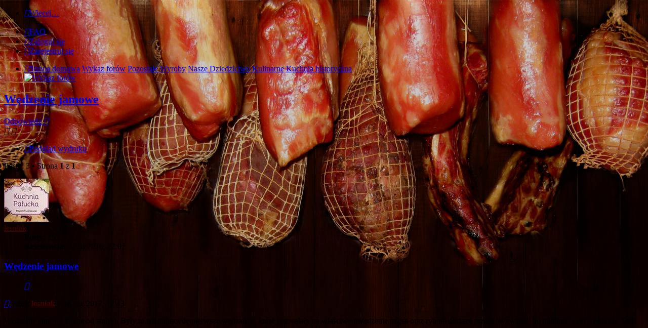

--- FILE ---
content_type: text/html; charset=UTF-8
request_url: https://wedzeniedomowe.pl/viewtopic.php?p=5210&sid=b38871caf8b8f8ab44863e68648a21e0
body_size: 7484
content:
<!DOCTYPE html>
<html dir="ltr" lang="pl">
<head>
<meta charset="utf-8" />
<meta http-equiv="X-UA-Compatible" content="IE=edge">
<meta name="viewport" content="width=device-width, initial-scale=1" />

<title>Wędzenie jamowe - </title>

	<link rel="alternate" type="application/atom+xml" title="Kanał - " href="/app.php/feed?sid=80c2b4776c3aa0ad1d1477406f8e03fa">			<link rel="alternate" type="application/atom+xml" title="Kanał - Nowe tematy" href="/app.php/feed/topics?sid=80c2b4776c3aa0ad1d1477406f8e03fa">		<link rel="alternate" type="application/atom+xml" title="Kanał - Forum - Kuchnia historyczna" href="/app.php/feed/forum/136?sid=80c2b4776c3aa0ad1d1477406f8e03fa">	<link rel="alternate" type="application/atom+xml" title="Kanał - Temat - Wędzenie jamowe" href="/app.php/feed/topic/707?sid=80c2b4776c3aa0ad1d1477406f8e03fa">	
	<link rel="canonical" href="https://wedzeniedomowe.pl/viewtopic.php?t=707">

<!--
	phpBB style name: Flat Style
	Based on style:   prosilver (this is the default phpBB3 style)
	Original author:  Tom Beddard ( http://www.subBlue.com/ )
	Modified by:      Ian Bradley ( http://phpbbstyles.oo.gd/ )
-->

<link href="./assets/css/font-awesome.min.css?assets_version=341" rel="stylesheet">
<link href="./styles/flat-style/theme/stylesheet.css?assets_version=341" rel="stylesheet">
<link href="./styles/flat-style/theme/pl/stylesheet.css?assets_version=341" rel="stylesheet">




<!--[if lte IE 9]>
	<link href="./styles/flat-style/theme/tweaks.css?assets_version=341" rel="stylesheet">
<![endif]-->


<link href="./ext/alex75/background/styles/prosilver/theme/background.css?assets_version=341" rel="stylesheet" media="screen" />
<link href="./ext/davidiq/ForumBanners/styles/all/theme/forumbanners.css?assets_version=341" rel="stylesheet" media="screen" />
<link href="./ext/hifikabin/headerbanner/styles/prosilver/theme/headerbanner.css?assets_version=341" rel="stylesheet" media="screen" />
<link href="./ext/hifikabin/headerbanner/styles/prosilver/theme/headerbanner_background.css?assets_version=341" rel="stylesheet" media="screen" />
<link href="./ext/vse/abbc3/styles/all/theme/abbc3_common.min.css?assets_version=341" rel="stylesheet" media="screen" />



</head>
<body id="phpbb" class="nojs notouch section-viewtopic ltr ">


<div id="wrap" class="wrap">
	<a id="top" class="top-anchor" accesskey="t"></a>
	<div id="page-header">
		<div class="headerbar" role="banner">
					<div class="inner">

			<div id="site-description">
				<a id="logo" class="logo" href="https://www.wedzeniedomowe.pl" title="Strona domowa"><span class="site_logo"></span></a>
				<div  class="site-description">
					<h1></h1>
					<p></p>
					<p class="skiplink"><a href="#start_here">Przejdź do zawartości</a></p>
				</div>
			</div>

			</div>
					</div>
				<div class="navbar navbar-top" role="navigation">
	<div class="inner">

	<ul id="nav-main" class="nav-main linklist" role="menubar">

		<li id="quick-links" class="quick-links dropdown-container responsive-menu hidden" data-skip-responsive="true">
			<a href="#" class="dropdown-trigger">
				<i class="icon fa-bars fa-fw" aria-hidden="true"></i><span>Więcej…</span>
			</a>
			<div class="dropdown">
				<div class="pointer"><div class="pointer-inner"></div></div>
				<ul class="dropdown-contents" role="menu">
					
					
										
										<li class="separator"></li>

									</ul>
			</div>
		</li>

				<li data-skip-responsive="true">
			<a href="/app.php/help/faq?sid=80c2b4776c3aa0ad1d1477406f8e03fa" rel="help" title="Często zadawane pytania" role="menuitem">
				<i class="icon fa-question-circle fa-fw" aria-hidden="true"></i><span>FAQ</span>
			</a>
		</li>
						
			<li class="rightside"  data-skip-responsive="true">
			<a href="./ucp.php?mode=login&amp;redirect=viewtopic.php%3Fp%3D5210&amp;sid=80c2b4776c3aa0ad1d1477406f8e03fa" title="Zaloguj się" accesskey="x" role="menuitem">
				<i class="icon fa-power-off fa-fw" aria-hidden="true"></i><span>Zaloguj się</span>
			</a>
		</li>
					<li class="rightside" data-skip-responsive="true">
				<a href="./ucp.php?mode=register&amp;sid=80c2b4776c3aa0ad1d1477406f8e03fa" role="menuitem">
					<i class="icon fa-pencil-square-o  fa-fw" aria-hidden="true"></i><span>Zarejestruj się</span>
				</a>
			</li>
						</ul>
    </div>
</div>

<div class="navbar" role="navigation">
	<div class="inner">
	<ul id="nav-breadcrumbs" class="nav-breadcrumbs linklist navlinks" role="menubar">
						

			
		<li class="breadcrumbs" itemscope itemtype="https://schema.org/BreadcrumbList">

							<span class="crumb" itemtype="https://schema.org/ListItem" itemprop="itemListElement" itemscope><a itemprop="item" href="https://www.wedzeniedomowe.pl" data-navbar-reference="home"><i class="icon fa-home fa-fw" aria-hidden="true"></i><span itemprop="name">Strona domowa</span></a><meta itemprop="position" content="1" /></span>
			
							<span class="crumb" itemtype="https://schema.org/ListItem" itemprop="itemListElement" itemscope><a itemprop="item" href="./index.php?sid=80c2b4776c3aa0ad1d1477406f8e03fa" accesskey="h" data-navbar-reference="index"><span itemprop="name">Wykaz forów</span></a><meta itemprop="position" content="2" /></span>

											
								<span class="crumb" itemtype="https://schema.org/ListItem" itemprop="itemListElement" itemscope data-forum-id="41"><a itemprop="item" href="./viewforum.php?f=41&amp;sid=80c2b4776c3aa0ad1d1477406f8e03fa"><span itemprop="name">Pozostałe Wyroby</span></a><meta itemprop="position" content="3" /></span>
															
								<span class="crumb" itemtype="https://schema.org/ListItem" itemprop="itemListElement" itemscope data-forum-id="133"><a itemprop="item" href="./viewforum.php?f=133&amp;sid=80c2b4776c3aa0ad1d1477406f8e03fa"><span itemprop="name">Nasze Dziedzictwo Kulinarne</span></a><meta itemprop="position" content="4" /></span>
															
								<span class="crumb" itemtype="https://schema.org/ListItem" itemprop="itemListElement" itemscope data-forum-id="136"><a itemprop="item" href="./viewforum.php?f=136&amp;sid=80c2b4776c3aa0ad1d1477406f8e03fa"><span itemprop="name">Kuchnia historyczna</span></a><meta itemprop="position" content="5" /></span>
							
					</li>
		
				
					<div class="banner-header">
<div id="hidden">
	<h1></h1>
	<p></p>
	<p class="skiplink"><a href="#start_here">Przejdź do zawartości</a></p>
</div>
<div class="header-banner">
	<a href="https://www.wedzeniedomowe.pl" title="Strona domowa"><img class="header-banner" style="border-radius:0px; width:695px;" src="http://wedzeniedomowe.pl/styles/elegance/theme/images/logo.png" alt="Wykaz forów" ></a>
</div>
</div>
	</ul>

	</div>
</div>
	</div>

	
	<a id="start_here" class="anchor"></a>
	<div id="page-body" class="page-body" role="main">
		
		
<h2 class="topic-title"><a href="./viewtopic.php?t=707&amp;sid=80c2b4776c3aa0ad1d1477406f8e03fa">Wędzenie jamowe</a></h2>
<!-- NOTE: remove the style="display: none" when you want to have the forum description on the topic body -->



<div class="action-bar bar-top">
	
			<a href="./posting.php?mode=reply&amp;t=707&amp;sid=80c2b4776c3aa0ad1d1477406f8e03fa" class="button" title="Odpowiedz">
							<span>Odpowiedz</span> <i class="icon fa-reply fa-fw" aria-hidden="true"></i>
					</a>
	
			<div class="dropdown-container dropdown-button-control topic-tools">
		<span title="Narzędzia tematu" class="button button-secondary dropdown-trigger dropdown-select">
			<i class="icon fa-wrench fa-fw" aria-hidden="true"></i>
			<span class="caret"><i class="icon fa-sort-down fa-fw" aria-hidden="true"></i></span>
		</span>
		<div class="dropdown">
			<div class="pointer"><div class="pointer-inner"></div></div>
			<ul class="dropdown-contents">
																												<li>
					<a href="./viewtopic.php?t=707&amp;sid=80c2b4776c3aa0ad1d1477406f8e03fa&amp;view=print" title="Podgląd wydruku" accesskey="p">
						<i class="icon fa-print fa-fw" aria-hidden="true"></i><span>Podgląd wydruku</span>
					</a>
				</li>
											</ul>
		</div>
	</div>
	
	
			<div class="pagination">
			Posty: 3
							&bull; Strona <strong>1</strong> z <strong>1</strong>
					</div>
		</div>




			<div id="p5189" class="post has-profile bg2">
		<div class="inner">

		<dl class="postprofile" id="profile5189">
			<dt class="no-profile-rank has-avatar">
				<div class="avatar-container">
																<a href="./memberlist.php?mode=viewprofile&amp;u=129&amp;sid=80c2b4776c3aa0ad1d1477406f8e03fa" class="avatar"><img class="avatar" src="./download/file.php?avatar=129_1493985930.jpg" width="89" height="85" alt="Awatar użytkownika" /></a>														</div>
								<a href="./memberlist.php?mode=viewprofile&amp;u=129&amp;sid=80c2b4776c3aa0ad1d1477406f8e03fa" style="color: #400000;" class="username-coloured">lesniak</a>							</dt>

									
		<dd class="profile-posts"><strong>Posty:</strong> 153</dd>		<dd class="profile-joined"><strong>Rejestracja:</strong> 22 lis 2016, 22:07</dd>		
		
						
						
		</dl>

		<div class="postbody">
						<div id="post_content5189">

						<h3 class="first">
						<a href="./viewtopic.php?p=5189&amp;sid=80c2b4776c3aa0ad1d1477406f8e03fa#p5189">Wędzenie jamowe</a>
		</h3>

													<ul class="post-buttons">
																																									<li>
							<a href="./posting.php?mode=quote&amp;p=5189&amp;sid=80c2b4776c3aa0ad1d1477406f8e03fa" title="Odpowiedz z cytatem" class="button button-icon-only">
								<i class="icon fa-quote-left fa-fw" aria-hidden="true"></i><span class="sr-only">Cytuj</span>
							</a>
						</li>
														</ul>
							
						<p class="author">
									<a class="unread" href="./viewtopic.php?p=5189&amp;sid=80c2b4776c3aa0ad1d1477406f8e03fa#p5189" title="Post">
						<i class="icon fa-file fa-fw icon-lightgray icon-md" aria-hidden="true"></i><span class="sr-only">Post</span>
					</a>
								<span class="responsive-hide">autor: <strong><a href="./memberlist.php?mode=viewprofile&amp;u=129&amp;sid=80c2b4776c3aa0ad1d1477406f8e03fa" style="color: #400000;" class="username-coloured">lesniak</a></strong> &raquo; </span><time datetime="2017-06-18T10:43:15+00:00">18 cze 2017, 12:43</time>
			</p>
			
			
			
			<div class="content">Wędzenie jamowe znane od stuleci. Były to tak naprawdę pierwsze wędzarnie, które pozwalały na właściwe uwędzenie mięsa oraz ryb na dłuższe przechowywanie, bo taki miało cel wędzenie. Dziś wędzimy ze względu na smak i aromat niż na to aby konserwować mięso na długi okres czyli robić zapasy. <br />Rekonstrukcję wędzenia jamowego przeprowadziłem w Sarnowie gmina Lubraniec na corocznej imprezie ,,Przesilenie megalityczne''. Wzorowałem się wędzarniami odkrytymi w Biskupinie i informacjami znalezionymi w dokumentach archeologicznych oraz z książki ,,Kuchnia Sowian'' państwa Lisów.<br /><br />Wymiary wędzarni -  80 cm x 80 cm oraz głębokość 120 cm<br />Wędzenie - szczapami drewna : olcha, buk, dąb, grusza.<br />Temp - nie miałem termometru wiec trudno określić, ale moim zdaniem nie przekraczała 50  C<br />Wędzenie - 3,5 h<br />Mięso wieprzowe: boczki, podgardle, szynka - waga ok 300 g solone 7 dni osuszanie 24 h <br /><div class="inline-attachment"><!-- ia6 -->1.JPG<!-- ia6 --></div><br /><div class="inline-attachment"><!-- ia5 -->2.JPG<!-- ia5 --></div><br /><div class="inline-attachment"><!-- ia4 -->3.JPG<!-- ia4 --></div><br /><div class="inline-attachment"><!-- ia3 -->4.JPG<!-- ia3 --></div><br /><div class="inline-attachment"><!-- ia2 -->6.JPG<!-- ia2 --></div><br /><div class="inline-attachment"><!-- ia1 -->7.JPG<!-- ia1 --></div><br /><div class="inline-attachment"><!-- ia0 -->8.JPG<!-- ia0 --></div></div>

			
			
						<div class="rules">Nie masz wymaganych uprawnień, aby zobaczyć pliki załączone do tego posta.</div>			
									<div id="sig5189" class="signature">Moja strona o kuchni regionalnej: <!-- m --><a class="postlink" href="https://www.facebook.com/kuchniaznin/?fref=ts">https://www.facebook.com/kuchniaznin/?fref=ts</a><!-- m --></div>
						</div>

		</div>

				<div class="back2top">
						<a href="#top" class="top" title="Na górę">
				<i class="icon fa-chevron-circle-up fa-fw icon-gray" aria-hidden="true"></i>
				<span class="sr-only">Na górę</span>
			</a>
					</div>
		
		</div>
	</div>

				<div id="p5198" class="post has-profile bg1">
		<div class="inner">

		<dl class="postprofile" id="profile5198">
			<dt class="no-profile-rank has-avatar">
				<div class="avatar-container">
																<a href="./memberlist.php?mode=viewprofile&amp;u=291&amp;sid=80c2b4776c3aa0ad1d1477406f8e03fa" class="avatar"><img class="avatar" src="./download/file.php?avatar=g2_1478519811.png" width="100" height="100" alt="Awatar użytkownika" /></a>														</div>
								<a href="./memberlist.php?mode=viewprofile&amp;u=291&amp;sid=80c2b4776c3aa0ad1d1477406f8e03fa" style="color: #400000;" class="username-coloured">Andym</a>							</dt>

									
		<dd class="profile-posts"><strong>Posty:</strong> 349</dd>		<dd class="profile-joined"><strong>Rejestracja:</strong> 09 gru 2016, 13:36</dd>		
		
											<dd class="profile-custom-field profile-phpbb_location"><strong>Lokalizacja:</strong> Warszawa</dd>
							
						
		</dl>

		<div class="postbody">
						<div id="post_content5198">

						<h3 >
						<a href="./viewtopic.php?p=5198&amp;sid=80c2b4776c3aa0ad1d1477406f8e03fa#p5198">Re: Wędzenie jamowe</a>
		</h3>

													<ul class="post-buttons">
																																									<li>
							<a href="./posting.php?mode=quote&amp;p=5198&amp;sid=80c2b4776c3aa0ad1d1477406f8e03fa" title="Odpowiedz z cytatem" class="button button-icon-only">
								<i class="icon fa-quote-left fa-fw" aria-hidden="true"></i><span class="sr-only">Cytuj</span>
							</a>
						</li>
														</ul>
							
						<p class="author">
									<a class="unread" href="./viewtopic.php?p=5198&amp;sid=80c2b4776c3aa0ad1d1477406f8e03fa#p5198" title="Post">
						<i class="icon fa-file fa-fw icon-lightgray icon-md" aria-hidden="true"></i><span class="sr-only">Post</span>
					</a>
								<span class="responsive-hide">autor: <strong><a href="./memberlist.php?mode=viewprofile&amp;u=291&amp;sid=80c2b4776c3aa0ad1d1477406f8e03fa" style="color: #400000;" class="username-coloured">Andym</a></strong> &raquo; </span><time datetime="2017-06-18T16:19:56+00:00">18 cze 2017, 18:19</time>
			</p>
			
			
			
			<div class="content">Wyłączając dymogeneratory, komory i takie inne, to postęp technologiczny dotknął nas w małym stopniu. Toż to prosty &quot; kibelek&quot;, ale w dołku <img class="smilies" src="./images/smilies/icon/biggrin.gif" alt=":D" title="Very Happy" /> <br />Szacunek za trud w kultywowaniu tradycji swojej ziemi. <br />Pozdrawiam.</div>

			
			
									
									
						</div>

		</div>

				<div class="back2top">
						<a href="#top" class="top" title="Na górę">
				<i class="icon fa-chevron-circle-up fa-fw icon-gray" aria-hidden="true"></i>
				<span class="sr-only">Na górę</span>
			</a>
					</div>
		
		</div>
	</div>

				<div id="p5210" class="post has-profile bg2">
		<div class="inner">

		<dl class="postprofile" id="profile5210">
			<dt class="no-profile-rank has-avatar">
				<div class="avatar-container">
																<a href="./memberlist.php?mode=viewprofile&amp;u=129&amp;sid=80c2b4776c3aa0ad1d1477406f8e03fa" class="avatar"><img class="avatar" src="./download/file.php?avatar=129_1493985930.jpg" width="89" height="85" alt="Awatar użytkownika" /></a>														</div>
								<a href="./memberlist.php?mode=viewprofile&amp;u=129&amp;sid=80c2b4776c3aa0ad1d1477406f8e03fa" style="color: #400000;" class="username-coloured">lesniak</a>							</dt>

									
		<dd class="profile-posts"><strong>Posty:</strong> 153</dd>		<dd class="profile-joined"><strong>Rejestracja:</strong> 22 lis 2016, 22:07</dd>		
		
						
						
		</dl>

		<div class="postbody">
						<div id="post_content5210">

						<h3 >
						<a href="./viewtopic.php?p=5210&amp;sid=80c2b4776c3aa0ad1d1477406f8e03fa#p5210">Re: Wędzenie jamowe</a>
		</h3>

													<ul class="post-buttons">
																																									<li>
							<a href="./posting.php?mode=quote&amp;p=5210&amp;sid=80c2b4776c3aa0ad1d1477406f8e03fa" title="Odpowiedz z cytatem" class="button button-icon-only">
								<i class="icon fa-quote-left fa-fw" aria-hidden="true"></i><span class="sr-only">Cytuj</span>
							</a>
						</li>
														</ul>
							
						<p class="author">
									<a class="unread" href="./viewtopic.php?p=5210&amp;sid=80c2b4776c3aa0ad1d1477406f8e03fa#p5210" title="Post">
						<i class="icon fa-file fa-fw icon-lightgray icon-md" aria-hidden="true"></i><span class="sr-only">Post</span>
					</a>
								<span class="responsive-hide">autor: <strong><a href="./memberlist.php?mode=viewprofile&amp;u=129&amp;sid=80c2b4776c3aa0ad1d1477406f8e03fa" style="color: #400000;" class="username-coloured">lesniak</a></strong> &raquo; </span><time datetime="2017-06-18T18:25:44+00:00">18 cze 2017, 20:25</time>
			</p>
			
			
			
			<div class="content">Dziękuję bardzo za miłe słowa. Tak to prawda to najprostsza wersja kibelka tylko zrobiona w dół. I każdy może taką sobie wykopać bez wielkiego wkładu pieniędzy.</div>

			
			
									
									<div id="sig5210" class="signature">Moja strona o kuchni regionalnej: <!-- m --><a class="postlink" href="https://www.facebook.com/kuchniaznin/?fref=ts">https://www.facebook.com/kuchniaznin/?fref=ts</a><!-- m --></div>
						</div>

		</div>

				<div class="back2top">
						<a href="#top" class="top" title="Na górę">
				<i class="icon fa-chevron-circle-up fa-fw icon-gray" aria-hidden="true"></i>
				<span class="sr-only">Na górę</span>
			</a>
					</div>
		
		</div>
	</div>

	

	<div class="action-bar bar-bottom">
	
			<a href="./posting.php?mode=reply&amp;t=707&amp;sid=80c2b4776c3aa0ad1d1477406f8e03fa" class="button" title="Odpowiedz">
							<span>Odpowiedz</span> <i class="icon fa-reply fa-fw" aria-hidden="true"></i>
					</a>
		
		<div class="dropdown-container dropdown-button-control topic-tools">
		<span title="Narzędzia tematu" class="button button-secondary dropdown-trigger dropdown-select">
			<i class="icon fa-wrench fa-fw" aria-hidden="true"></i>
			<span class="caret"><i class="icon fa-sort-down fa-fw" aria-hidden="true"></i></span>
		</span>
		<div class="dropdown">
			<div class="pointer"><div class="pointer-inner"></div></div>
			<ul class="dropdown-contents">
																												<li>
					<a href="./viewtopic.php?t=707&amp;sid=80c2b4776c3aa0ad1d1477406f8e03fa&amp;view=print" title="Podgląd wydruku" accesskey="p">
						<i class="icon fa-print fa-fw" aria-hidden="true"></i><span>Podgląd wydruku</span>
					</a>
				</li>
											</ul>
		</div>
	</div>

			<form method="post" action="./viewtopic.php?t=707&amp;sid=80c2b4776c3aa0ad1d1477406f8e03fa">
		<div class="dropdown-container dropdown-container-left dropdown-button-control sort-tools">
	<span title="SORT_OPTIONS" class="button button-secondary dropdown-trigger dropdown-select">
		<i class="icon fa-sort-amount-asc fa-fw" aria-hidden="true"></i>
		<span class="caret"><i class="icon fa-sort-down fa-fw" aria-hidden="true"></i></span>
	</span>
	<div class="dropdown hidden">
		<div class="pointer"><div class="pointer-inner"></div></div>
		<div class="dropdown-contents">
			<fieldset class="display-options">
							<label>Wyświetl: <select name="st" id="st"><option value="0" selected="selected">Wszystkie posty</option><option value="1">1 dzień</option><option value="7">7 dni</option><option value="14">2 tygodnie</option><option value="30">1 miesiąc</option><option value="90">3 miesiące</option><option value="180">6 miesięcy</option><option value="365">1 rok</option></select></label>
								<label>Sortuj wg: <select name="sk" id="sk"><option value="a">Autor</option><option value="t" selected="selected">Data</option><option value="s">Tytuł</option></select></label>
				<label>SORT_DIRECTION: <select name="sd" id="sd"><option value="a" selected="selected">Rosnąco</option><option value="d">Malejąco</option></select></label>
								<hr class="dashed" />
				<input type="submit" class="button2" name="sort" value="Wykonaj" />
						</fieldset>
		</div>
	</div>
</div>
		</form>
	
	
	
			<div class="pagination">
			Posty: 3
							&bull; Strona <strong>1</strong> z <strong>1</strong>
					</div>
	</div>


<div class="action-bar actions-jump">
		<p class="jumpbox-return">
		<a href="./viewforum.php?f=136&amp;sid=80c2b4776c3aa0ad1d1477406f8e03fa" class="left-box arrow-left" accesskey="r">
			<i class="icon fa-angle-left fa-fw icon-black" aria-hidden="true"></i><span>Wróć do „Kuchnia historyczna”</span>
		</a>
	</p>
	
		<div class="jumpbox dropdown-container dropdown-container-right dropdown-up dropdown-left dropdown-button-control" id="jumpbox">
			<span title="Przejdź do" class="button button-secondary dropdown-trigger dropdown-select">
				<span>Przejdź do</span>
				<span class="caret"><i class="icon fa-sort-down fa-fw" aria-hidden="true"></i></span>
			</span>
		<div class="dropdown">
			<div class="pointer"><div class="pointer-inner"></div></div>
			<ul class="dropdown-contents">
																				<li><a href="./viewforum.php?f=43&amp;sid=80c2b4776c3aa0ad1d1477406f8e03fa" class="jumpbox-cat-link"> <span> Wędzenie z pasją</span></a></li>
																<li><a href="./viewforum.php?f=108&amp;sid=80c2b4776c3aa0ad1d1477406f8e03fa" class="jumpbox-sub-link"><span class="spacer"></span> <span>&#8627; &nbsp; Podstawy, czyli od czego zacząć</span></a></li>
																<li><a href="./viewforum.php?f=109&amp;sid=80c2b4776c3aa0ad1d1477406f8e03fa" class="jumpbox-sub-link"><span class="spacer"></span><span class="spacer"></span> <span>&#8627; &nbsp; Peklowanie podstawy</span></a></li>
																<li><a href="./viewforum.php?f=123&amp;sid=80c2b4776c3aa0ad1d1477406f8e03fa" class="jumpbox-sub-link"><span class="spacer"></span><span class="spacer"></span> <span>&#8627; &nbsp; Pasteryzacja podstawy</span></a></li>
																<li><a href="./viewforum.php?f=124&amp;sid=80c2b4776c3aa0ad1d1477406f8e03fa" class="jumpbox-sub-link"><span class="spacer"></span><span class="spacer"></span> <span>&#8627; &nbsp; Nasza mała masarnia</span></a></li>
																<li><a href="./viewforum.php?f=139&amp;sid=80c2b4776c3aa0ad1d1477406f8e03fa" class="jumpbox-sub-link"><span class="spacer"></span><span class="spacer"></span> <span>&#8627; &nbsp; Wędzenie podstawy</span></a></li>
																<li><a href="./viewforum.php?f=12&amp;sid=80c2b4776c3aa0ad1d1477406f8e03fa" class="jumpbox-sub-link"><span class="spacer"></span> <span>&#8627; &nbsp; Wędzarnie i sprzęt</span></a></li>
																<li><a href="./viewforum.php?f=71&amp;sid=80c2b4776c3aa0ad1d1477406f8e03fa" class="jumpbox-sub-link"><span class="spacer"></span><span class="spacer"></span> <span>&#8627; &nbsp; Budowanie wędzarni</span></a></li>
																<li><a href="./viewforum.php?f=110&amp;sid=80c2b4776c3aa0ad1d1477406f8e03fa" class="jumpbox-sub-link"><span class="spacer"></span><span class="spacer"></span> <span>&#8627; &nbsp; Sprzęt</span></a></li>
																<li><a href="./viewforum.php?f=49&amp;sid=80c2b4776c3aa0ad1d1477406f8e03fa" class="jumpbox-sub-link"><span class="spacer"></span> <span>&#8627; &nbsp; Kiełbasy i wędzonki</span></a></li>
																<li><a href="./viewforum.php?f=72&amp;sid=80c2b4776c3aa0ad1d1477406f8e03fa" class="jumpbox-sub-link"><span class="spacer"></span><span class="spacer"></span> <span>&#8627; &nbsp; Szynki</span></a></li>
																<li><a href="./viewforum.php?f=73&amp;sid=80c2b4776c3aa0ad1d1477406f8e03fa" class="jumpbox-sub-link"><span class="spacer"></span><span class="spacer"></span> <span>&#8627; &nbsp; Boczki</span></a></li>
																<li><a href="./viewforum.php?f=79&amp;sid=80c2b4776c3aa0ad1d1477406f8e03fa" class="jumpbox-sub-link"><span class="spacer"></span><span class="spacer"></span> <span>&#8627; &nbsp; Balerony</span></a></li>
																<li><a href="./viewforum.php?f=80&amp;sid=80c2b4776c3aa0ad1d1477406f8e03fa" class="jumpbox-sub-link"><span class="spacer"></span><span class="spacer"></span> <span>&#8627; &nbsp; Polędwice</span></a></li>
																<li><a href="./viewforum.php?f=74&amp;sid=80c2b4776c3aa0ad1d1477406f8e03fa" class="jumpbox-sub-link"><span class="spacer"></span><span class="spacer"></span> <span>&#8627; &nbsp; Kiełbasy cienkie</span></a></li>
																<li><a href="./viewforum.php?f=75&amp;sid=80c2b4776c3aa0ad1d1477406f8e03fa" class="jumpbox-sub-link"><span class="spacer"></span><span class="spacer"></span> <span>&#8627; &nbsp; Kiełbasy grube</span></a></li>
																<li><a href="./viewforum.php?f=81&amp;sid=80c2b4776c3aa0ad1d1477406f8e03fa" class="jumpbox-sub-link"><span class="spacer"></span><span class="spacer"></span> <span>&#8627; &nbsp; Inne</span></a></li>
																<li><a href="./viewforum.php?f=11&amp;sid=80c2b4776c3aa0ad1d1477406f8e03fa" class="jumpbox-sub-link"><span class="spacer"></span> <span>&#8627; &nbsp; Domowe konserwy i wyroby z szynkowaru</span></a></li>
																<li><a href="./viewforum.php?f=17&amp;sid=80c2b4776c3aa0ad1d1477406f8e03fa" class="jumpbox-sub-link"><span class="spacer"></span><span class="spacer"></span> <span>&#8627; &nbsp; Słoikowe</span></a></li>
																<li><a href="./viewforum.php?f=102&amp;sid=80c2b4776c3aa0ad1d1477406f8e03fa" class="jumpbox-sub-link"><span class="spacer"></span><span class="spacer"></span> <span>&#8627; &nbsp; Z szynkowara i praski</span></a></li>
																<li><a href="./viewforum.php?f=103&amp;sid=80c2b4776c3aa0ad1d1477406f8e03fa" class="jumpbox-sub-link"><span class="spacer"></span><span class="spacer"></span> <span>&#8627; &nbsp; W osłonkach barierowych</span></a></li>
																<li><a href="./viewforum.php?f=111&amp;sid=80c2b4776c3aa0ad1d1477406f8e03fa" class="jumpbox-sub-link"><span class="spacer"></span><span class="spacer"></span> <span>&#8627; &nbsp; Pozostałe wyroby parzone</span></a></li>
																<li><a href="./viewforum.php?f=125&amp;sid=80c2b4776c3aa0ad1d1477406f8e03fa" class="jumpbox-sub-link"><span class="spacer"></span><span class="spacer"></span> <span>&#8627; &nbsp; Konserwy</span></a></li>
																<li><a href="./viewforum.php?f=47&amp;sid=80c2b4776c3aa0ad1d1477406f8e03fa" class="jumpbox-sub-link"><span class="spacer"></span> <span>&#8627; &nbsp; Wędliny dojrzewające</span></a></li>
																<li><a href="./viewforum.php?f=48&amp;sid=80c2b4776c3aa0ad1d1477406f8e03fa" class="jumpbox-sub-link"><span class="spacer"></span> <span>&#8627; &nbsp; Wyroby podrobowe</span></a></li>
																<li><a href="./viewforum.php?f=67&amp;sid=80c2b4776c3aa0ad1d1477406f8e03fa" class="jumpbox-sub-link"><span class="spacer"></span><span class="spacer"></span> <span>&#8627; &nbsp; Kaszanka</span></a></li>
																<li><a href="./viewforum.php?f=68&amp;sid=80c2b4776c3aa0ad1d1477406f8e03fa" class="jumpbox-sub-link"><span class="spacer"></span><span class="spacer"></span> <span>&#8627; &nbsp; Salceson</span></a></li>
																<li><a href="./viewforum.php?f=69&amp;sid=80c2b4776c3aa0ad1d1477406f8e03fa" class="jumpbox-sub-link"><span class="spacer"></span><span class="spacer"></span> <span>&#8627; &nbsp; Pasztetowa (wątrobianka, leberka)</span></a></li>
																<li><a href="./viewforum.php?f=70&amp;sid=80c2b4776c3aa0ad1d1477406f8e03fa" class="jumpbox-sub-link"><span class="spacer"></span><span class="spacer"></span> <span>&#8627; &nbsp; Inne podrobowe...</span></a></li>
																<li><a href="./viewforum.php?f=89&amp;sid=80c2b4776c3aa0ad1d1477406f8e03fa" class="jumpbox-sub-link"><span class="spacer"></span> <span>&#8627; &nbsp; Drób</span></a></li>
																<li><a href="./viewforum.php?f=90&amp;sid=80c2b4776c3aa0ad1d1477406f8e03fa" class="jumpbox-sub-link"><span class="spacer"></span><span class="spacer"></span> <span>&#8627; &nbsp; Wędliny drobiowe</span></a></li>
																<li><a href="./viewforum.php?f=96&amp;sid=80c2b4776c3aa0ad1d1477406f8e03fa" class="jumpbox-sub-link"><span class="spacer"></span><span class="spacer"></span> <span>&#8627; &nbsp; Inne wyroby</span></a></li>
																<li><a href="./viewforum.php?f=91&amp;sid=80c2b4776c3aa0ad1d1477406f8e03fa" class="jumpbox-sub-link"><span class="spacer"></span> <span>&#8627; &nbsp; Ryby</span></a></li>
																<li><a href="./viewforum.php?f=92&amp;sid=80c2b4776c3aa0ad1d1477406f8e03fa" class="jumpbox-sub-link"><span class="spacer"></span><span class="spacer"></span> <span>&#8627; &nbsp; Wędzenie ryb</span></a></li>
																<li><a href="./viewforum.php?f=98&amp;sid=80c2b4776c3aa0ad1d1477406f8e03fa" class="jumpbox-sub-link"><span class="spacer"></span><span class="spacer"></span> <span>&#8627; &nbsp; Przetwory rybne</span></a></li>
																<li><a href="./viewforum.php?f=97&amp;sid=80c2b4776c3aa0ad1d1477406f8e03fa" class="jumpbox-sub-link"><span class="spacer"></span><span class="spacer"></span> <span>&#8627; &nbsp; Pozostałe wyroby</span></a></li>
																<li><a href="./viewforum.php?f=122&amp;sid=80c2b4776c3aa0ad1d1477406f8e03fa" class="jumpbox-sub-link"><span class="spacer"></span> <span>&#8627; &nbsp; Dziczyzna</span></a></li>
																<li><a href="./viewforum.php?f=143&amp;sid=80c2b4776c3aa0ad1d1477406f8e03fa" class="jumpbox-sub-link"><span class="spacer"></span> <span>&#8627; &nbsp; Zbiór róznych przepisów</span></a></li>
																<li><a href="./viewforum.php?f=144&amp;sid=80c2b4776c3aa0ad1d1477406f8e03fa" class="jumpbox-sub-link"><span class="spacer"></span> <span>&#8627; &nbsp; Biblioteka z pasją</span></a></li>
																<li><a href="./viewforum.php?f=145&amp;sid=80c2b4776c3aa0ad1d1477406f8e03fa" class="jumpbox-sub-link"><span class="spacer"></span><span class="spacer"></span> <span>&#8627; &nbsp; Wędliniarstwo</span></a></li>
																<li><a href="./viewforum.php?f=146&amp;sid=80c2b4776c3aa0ad1d1477406f8e03fa" class="jumpbox-sub-link"><span class="spacer"></span><span class="spacer"></span> <span>&#8627; &nbsp; Mleczarstwo</span></a></li>
																<li><a href="./viewforum.php?f=147&amp;sid=80c2b4776c3aa0ad1d1477406f8e03fa" class="jumpbox-sub-link"><span class="spacer"></span><span class="spacer"></span> <span>&#8627; &nbsp; Przetwórstwo rybne</span></a></li>
																<li><a href="./viewforum.php?f=148&amp;sid=80c2b4776c3aa0ad1d1477406f8e03fa" class="jumpbox-sub-link"><span class="spacer"></span><span class="spacer"></span> <span>&#8627; &nbsp; Gastronomia</span></a></li>
																<li><a href="./viewforum.php?f=149&amp;sid=80c2b4776c3aa0ad1d1477406f8e03fa" class="jumpbox-sub-link"><span class="spacer"></span><span class="spacer"></span> <span>&#8627; &nbsp; Piekarstwo i cukiernictwo</span></a></li>
																<li><a href="./viewforum.php?f=152&amp;sid=80c2b4776c3aa0ad1d1477406f8e03fa" class="jumpbox-sub-link"><span class="spacer"></span><span class="spacer"></span> <span>&#8627; &nbsp; Napoje</span></a></li>
																<li><a href="./viewforum.php?f=41&amp;sid=80c2b4776c3aa0ad1d1477406f8e03fa" class="jumpbox-cat-link"> <span> Pozostałe Wyroby</span></a></li>
																<li><a href="./viewforum.php?f=50&amp;sid=80c2b4776c3aa0ad1d1477406f8e03fa" class="jumpbox-sub-link"><span class="spacer"></span> <span>&#8627; &nbsp; W kuchni...</span></a></li>
																<li><a href="./viewforum.php?f=82&amp;sid=80c2b4776c3aa0ad1d1477406f8e03fa" class="jumpbox-sub-link"><span class="spacer"></span><span class="spacer"></span> <span>&#8627; &nbsp; Na śniadanie</span></a></li>
																<li><a href="./viewforum.php?f=83&amp;sid=80c2b4776c3aa0ad1d1477406f8e03fa" class="jumpbox-sub-link"><span class="spacer"></span><span class="spacer"></span> <span>&#8627; &nbsp; Na obiad</span></a></li>
																<li><a href="./viewforum.php?f=126&amp;sid=80c2b4776c3aa0ad1d1477406f8e03fa" class="jumpbox-sub-link"><span class="spacer"></span><span class="spacer"></span> <span>&#8627; &nbsp; Zupy</span></a></li>
																<li><a href="./viewforum.php?f=84&amp;sid=80c2b4776c3aa0ad1d1477406f8e03fa" class="jumpbox-sub-link"><span class="spacer"></span><span class="spacer"></span> <span>&#8627; &nbsp; Na kolację</span></a></li>
																<li><a href="./viewforum.php?f=85&amp;sid=80c2b4776c3aa0ad1d1477406f8e03fa" class="jumpbox-sub-link"><span class="spacer"></span><span class="spacer"></span> <span>&#8627; &nbsp; Sałatki i surówki</span></a></li>
																<li><a href="./viewforum.php?f=104&amp;sid=80c2b4776c3aa0ad1d1477406f8e03fa" class="jumpbox-sub-link"><span class="spacer"></span><span class="spacer"></span> <span>&#8627; &nbsp; Potrawy regionalne</span></a></li>
																<li><a href="./viewforum.php?f=129&amp;sid=80c2b4776c3aa0ad1d1477406f8e03fa" class="jumpbox-sub-link"><span class="spacer"></span><span class="spacer"></span> <span>&#8627; &nbsp; Pozostałe potrawy</span></a></li>
																<li><a href="./viewforum.php?f=131&amp;sid=80c2b4776c3aa0ad1d1477406f8e03fa" class="jumpbox-sub-link"><span class="spacer"></span><span class="spacer"></span> <span>&#8627; &nbsp; Dodatki do potraw</span></a></li>
																<li><a href="./viewforum.php?f=151&amp;sid=80c2b4776c3aa0ad1d1477406f8e03fa" class="jumpbox-sub-link"><span class="spacer"></span><span class="spacer"></span> <span>&#8627; &nbsp; Domowy Fast Food</span></a></li>
																<li><a href="./viewforum.php?f=42&amp;sid=80c2b4776c3aa0ad1d1477406f8e03fa" class="jumpbox-sub-link"><span class="spacer"></span> <span>&#8627; &nbsp; Domowe serowarstwo</span></a></li>
																<li><a href="./viewforum.php?f=76&amp;sid=80c2b4776c3aa0ad1d1477406f8e03fa" class="jumpbox-sub-link"><span class="spacer"></span><span class="spacer"></span> <span>&#8627; &nbsp; Sery twarde</span></a></li>
																<li><a href="./viewforum.php?f=77&amp;sid=80c2b4776c3aa0ad1d1477406f8e03fa" class="jumpbox-sub-link"><span class="spacer"></span><span class="spacer"></span> <span>&#8627; &nbsp; Sery miękkie</span></a></li>
																<li><a href="./viewforum.php?f=78&amp;sid=80c2b4776c3aa0ad1d1477406f8e03fa" class="jumpbox-sub-link"><span class="spacer"></span><span class="spacer"></span> <span>&#8627; &nbsp; Pozostałe wyroby z mleka</span></a></li>
																<li><a href="./viewforum.php?f=44&amp;sid=80c2b4776c3aa0ad1d1477406f8e03fa" class="jumpbox-sub-link"><span class="spacer"></span> <span>&#8627; &nbsp; Domowe trunki</span></a></li>
																<li><a href="./viewforum.php?f=93&amp;sid=80c2b4776c3aa0ad1d1477406f8e03fa" class="jumpbox-sub-link"><span class="spacer"></span><span class="spacer"></span> <span>&#8627; &nbsp; Nalewki</span></a></li>
																<li><a href="./viewforum.php?f=94&amp;sid=80c2b4776c3aa0ad1d1477406f8e03fa" class="jumpbox-sub-link"><span class="spacer"></span><span class="spacer"></span> <span>&#8627; &nbsp; Wino</span></a></li>
																<li><a href="./viewforum.php?f=95&amp;sid=80c2b4776c3aa0ad1d1477406f8e03fa" class="jumpbox-sub-link"><span class="spacer"></span><span class="spacer"></span> <span>&#8627; &nbsp; Piwo</span></a></li>
																<li><a href="./viewforum.php?f=105&amp;sid=80c2b4776c3aa0ad1d1477406f8e03fa" class="jumpbox-sub-link"><span class="spacer"></span><span class="spacer"></span> <span>&#8627; &nbsp; Miody pitne</span></a></li>
																<li><a href="./viewforum.php?f=142&amp;sid=80c2b4776c3aa0ad1d1477406f8e03fa" class="jumpbox-sub-link"><span class="spacer"></span><span class="spacer"></span> <span>&#8627; &nbsp; Inne</span></a></li>
																<li><a href="./viewforum.php?f=62&amp;sid=80c2b4776c3aa0ad1d1477406f8e03fa" class="jumpbox-sub-link"><span class="spacer"></span> <span>&#8627; &nbsp; Wypieki</span></a></li>
																<li><a href="./viewforum.php?f=64&amp;sid=80c2b4776c3aa0ad1d1477406f8e03fa" class="jumpbox-sub-link"><span class="spacer"></span><span class="spacer"></span> <span>&#8627; &nbsp; Chleb</span></a></li>
																<li><a href="./viewforum.php?f=65&amp;sid=80c2b4776c3aa0ad1d1477406f8e03fa" class="jumpbox-sub-link"><span class="spacer"></span><span class="spacer"></span> <span>&#8627; &nbsp; Bułki</span></a></li>
																<li><a href="./viewforum.php?f=87&amp;sid=80c2b4776c3aa0ad1d1477406f8e03fa" class="jumpbox-sub-link"><span class="spacer"></span><span class="spacer"></span> <span>&#8627; &nbsp; Ciasta i słodkości</span></a></li>
																<li><a href="./viewforum.php?f=63&amp;sid=80c2b4776c3aa0ad1d1477406f8e03fa" class="jumpbox-sub-link"><span class="spacer"></span><span class="spacer"></span> <span>&#8627; &nbsp; Pozostałe wypieki</span></a></li>
																<li><a href="./viewforum.php?f=106&amp;sid=80c2b4776c3aa0ad1d1477406f8e03fa" class="jumpbox-sub-link"><span class="spacer"></span> <span>&#8627; &nbsp; Spiżarnia</span></a></li>
																<li><a href="./viewforum.php?f=116&amp;sid=80c2b4776c3aa0ad1d1477406f8e03fa" class="jumpbox-sub-link"><span class="spacer"></span><span class="spacer"></span> <span>&#8627; &nbsp; Ogórki, cukina, kabaczki</span></a></li>
																<li><a href="./viewforum.php?f=117&amp;sid=80c2b4776c3aa0ad1d1477406f8e03fa" class="jumpbox-sub-link"><span class="spacer"></span><span class="spacer"></span> <span>&#8627; &nbsp; Jabłka, gruszki</span></a></li>
																<li><a href="./viewforum.php?f=120&amp;sid=80c2b4776c3aa0ad1d1477406f8e03fa" class="jumpbox-sub-link"><span class="spacer"></span><span class="spacer"></span> <span>&#8627; &nbsp; Dżemy, soki...</span></a></li>
																<li><a href="./viewforum.php?f=119&amp;sid=80c2b4776c3aa0ad1d1477406f8e03fa" class="jumpbox-sub-link"><span class="spacer"></span><span class="spacer"></span> <span>&#8627; &nbsp; Grzyby i owoce leśne</span></a></li>
																<li><a href="./viewforum.php?f=118&amp;sid=80c2b4776c3aa0ad1d1477406f8e03fa" class="jumpbox-sub-link"><span class="spacer"></span><span class="spacer"></span> <span>&#8627; &nbsp; Pozostałe... (buraczki, dynie, pomidory)</span></a></li>
																<li><a href="./viewforum.php?f=115&amp;sid=80c2b4776c3aa0ad1d1477406f8e03fa" class="jumpbox-sub-link"><span class="spacer"></span><span class="spacer"></span> <span>&#8627; &nbsp; Przetwory z CHILLI</span></a></li>
																<li><a href="./viewforum.php?f=107&amp;sid=80c2b4776c3aa0ad1d1477406f8e03fa" class="jumpbox-sub-link"><span class="spacer"></span> <span>&#8627; &nbsp; Potrawy z kociołków, wolnowarów itp.</span></a></li>
																<li><a href="./viewforum.php?f=100&amp;sid=80c2b4776c3aa0ad1d1477406f8e03fa" class="jumpbox-sub-link"><span class="spacer"></span> <span>&#8627; &nbsp; Grill</span></a></li>
																<li><a href="./viewforum.php?f=121&amp;sid=80c2b4776c3aa0ad1d1477406f8e03fa" class="jumpbox-sub-link"><span class="spacer"></span> <span>&#8627; &nbsp; Galeria Naszych wyrobów</span></a></li>
																<li><a href="./viewforum.php?f=133&amp;sid=80c2b4776c3aa0ad1d1477406f8e03fa" class="jumpbox-sub-link"><span class="spacer"></span> <span>&#8627; &nbsp; Nasze Dziedzictwo Kulinarne</span></a></li>
																<li><a href="./viewforum.php?f=134&amp;sid=80c2b4776c3aa0ad1d1477406f8e03fa" class="jumpbox-sub-link"><span class="spacer"></span><span class="spacer"></span> <span>&#8627; &nbsp; Kuchnia Pałucka</span></a></li>
																<li><a href="./viewforum.php?f=136&amp;sid=80c2b4776c3aa0ad1d1477406f8e03fa" class="jumpbox-sub-link"><span class="spacer"></span><span class="spacer"></span> <span>&#8627; &nbsp; Kuchnia historyczna</span></a></li>
																<li><a href="./viewforum.php?f=37&amp;sid=80c2b4776c3aa0ad1d1477406f8e03fa" class="jumpbox-cat-link"> <span> O wszystkim</span></a></li>
																<li><a href="./viewforum.php?f=53&amp;sid=80c2b4776c3aa0ad1d1477406f8e03fa" class="jumpbox-sub-link"><span class="spacer"></span> <span>&#8627; &nbsp; Luźne rozmowy</span></a></li>
																<li><a href="./viewforum.php?f=66&amp;sid=80c2b4776c3aa0ad1d1477406f8e03fa" class="jumpbox-sub-link"><span class="spacer"></span><span class="spacer"></span> <span>&#8627; &nbsp; Hyde-Park</span></a></li>
																<li><a href="./viewforum.php?f=40&amp;sid=80c2b4776c3aa0ad1d1477406f8e03fa" class="jumpbox-sub-link"><span class="spacer"></span><span class="spacer"></span> <span>&#8627; &nbsp; Pomoc i sprawy techniczne</span></a></li>
																<li><a href="./viewforum.php?f=114&amp;sid=80c2b4776c3aa0ad1d1477406f8e03fa" class="jumpbox-sub-link"><span class="spacer"></span><span class="spacer"></span> <span>&#8627; &nbsp; Życzenia i wszystkie inne...</span></a></li>
																<li><a href="./viewforum.php?f=132&amp;sid=80c2b4776c3aa0ad1d1477406f8e03fa" class="jumpbox-sub-link"><span class="spacer"></span><span class="spacer"></span> <span>&#8627; &nbsp; Na wesoło ;)</span></a></li>
																<li><a href="./viewforum.php?f=52&amp;sid=80c2b4776c3aa0ad1d1477406f8e03fa" class="jumpbox-sub-link"><span class="spacer"></span> <span>&#8627; &nbsp; Nasze ogrody, działki</span></a></li>
																<li><a href="./viewforum.php?f=137&amp;sid=80c2b4776c3aa0ad1d1477406f8e03fa" class="jumpbox-sub-link"><span class="spacer"></span> <span>&#8627; &nbsp; Konkursy</span></a></li>
																<li><a href="./viewforum.php?f=138&amp;sid=80c2b4776c3aa0ad1d1477406f8e03fa" class="jumpbox-sub-link"><span class="spacer"></span><span class="spacer"></span> <span>&#8627; &nbsp; Świąteczny 2016 :)</span></a></li>
																<li><a href="./viewforum.php?f=150&amp;sid=80c2b4776c3aa0ad1d1477406f8e03fa" class="jumpbox-sub-link"><span class="spacer"></span> <span>&#8627; &nbsp; Giełda</span></a></li>
											</ul>
		</div>
	</div>

	</div>



			</div>


<div id="page-footer" class="page-footer" role="contentinfo">
	<div class="navbar navbar-bottom" role="navigation">
	<div class="inner">

	<ul id="nav-footer" class="nav-footer linklist" role="menubar">
		<li class="breadcrumbs">
							<span class="crumb"><a href="https://www.wedzeniedomowe.pl" data-navbar-reference="home"><i class="icon fa-home fa-fw" aria-hidden="true"></i><span>Strona domowa</span></a></span>									<span class="crumb"><a href="./index.php?sid=80c2b4776c3aa0ad1d1477406f8e03fa" data-navbar-reference="index"><span>Wykaz forów</span></a></span>					</li>
		
				
							<li class="rightside">
				<a href="./ucp.php?mode=delete_cookies&amp;sid=80c2b4776c3aa0ad1d1477406f8e03fa" data-ajax="true" data-refresh="true" role="menuitem">
					<i class="icon fa-trash fa-fw" aria-hidden="true"></i><span>Usuń ciasteczka witryny</span>
				</a>
			</li>
				
					</ul>

	</div>
</div>

	<div class="copyright">
				<p class="footer-row">
			<span class="footer-copyright">Flat Style by <a href="http://phpbbstyles.oo.gd/">Ian Bradley</a></span>
		</p>
        <p class="footer-row">
			<span class="footer-copyright">Technologię dostarcza <a href="https://www.phpbb.com/">phpBB</a>&reg; Forum Software &copy; phpBB Limited</span>
		</p>
				<p class="footer-row">
			<span class="footer-copyright">Polski pakiet językowy dostarcza <a href="http://www.phpbb.pl/" title="Polska społeczność phpBB">phpBB.pl</a></span>
		</p>
						<p class="footer-row" role="menu">
			<a class="footer-link" href="./ucp.php?mode=privacy&amp;sid=80c2b4776c3aa0ad1d1477406f8e03fa" title="PRIVACY_LINK" role="menuitem">
				<span class="footer-link-text">PRIVACY_LINK</span>
			</a>
			|
			<a class="footer-link" href="./ucp.php?mode=terms&amp;sid=80c2b4776c3aa0ad1d1477406f8e03fa" title="TERMS_LINK" role="menuitem">
				<span class="footer-link-text">TERMS_LINK</span>
			</a>
		</p>
					</div>

	<div id="darkenwrapper" class="darkenwrapper" data-ajax-error-title="Błąd AJAX" data-ajax-error-text="Twoje żądanie nie zostało przetworzone." data-ajax-error-text-abort="Użytkownik usunął żądanie." data-ajax-error-text-timeout="Upłynął limit czasu żądania. Ponów próbę." data-ajax-error-text-parsererror="Coś się stało podczas przetwarzania żądania i serwer zwrócił nieprawidłową odpowiedź.">
		<div id="darken" class="darken">&nbsp;</div>
	</div>

	<div id="phpbb_alert" class="phpbb_alert" data-l-err="Błąd" data-l-timeout-processing-req="Upłynął limit czasu żądania.">
		<a href="#" class="alert_close">
			<i class="icon fa-times-circle fa-fw" aria-hidden="true"></i>
		</a>
		<h3 class="alert_title">&nbsp;</h3><p class="alert_text"></p>
	</div>
	<div id="phpbb_confirm" class="phpbb_alert">
		<a href="#" class="alert_close">
			<i class="icon fa-times-circle fa-fw" aria-hidden="true"></i>
		</a>
		<div class="alert_text"></div>
	</div>
</div>

</div>

<div>
	<a id="bottom" class="anchor" accesskey="z"></a>
	</div>

<script src="./assets/javascript/jquery-3.6.0.min.js?assets_version=341"></script>
<script src="./assets/javascript/core.js?assets_version=341"></script>



<script src="./styles/prosilver/template/forum_fn.js?assets_version=341"></script>
<script src="./styles/prosilver/template/ajax.js?assets_version=341"></script>
<script src="./ext/vse/abbc3/styles/all/template/js/abbc3.min.js?assets_version=341"></script>


</body>
</html>
